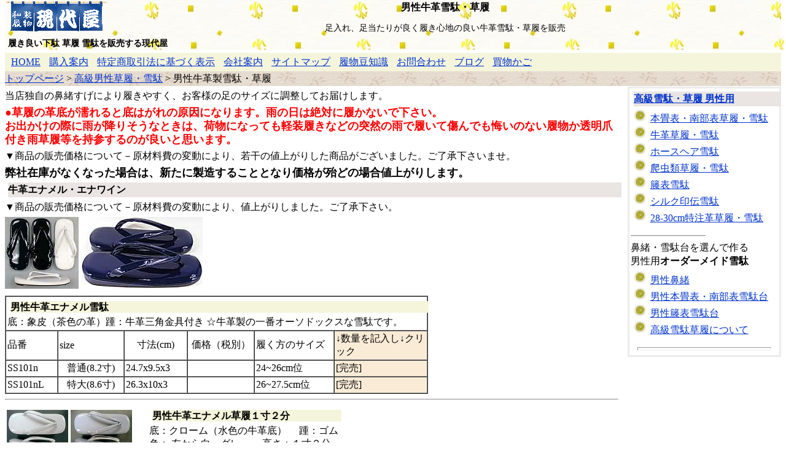

--- FILE ---
content_type: text/html
request_url: http://gendaiya.co.jp/s_szgyukawa.htm
body_size: 9869
content:
<!DOCTYPE HTML PUBLIC "-//W3C//DTD HTML 4.01 Transitional//EN">
<HTML lang="ja">
<HEAD>
<META http-equiv="Content-Type" content="text/html; charset=Shift_JIS">
<TITLE>男性牛革製雪駄・草履の通信販売 | 和装履物店 現代屋</TITLE>
<META name="description" content="職人の技による履き心地の良い男性牛革製雪駄・草履を通信販売。創業昭和八年、札幌の和装履物専門店">
<META name="keywords" content="雪駄,牛革,草履,型押,鼻緒,男性,げた,ぞうり,男,和装,茶道,華道,現代屋,geta,zouri,gendaiya,kimono">
<meta http-equiv="Content-Script-Type" content="text/javascript">
<meta http-equiv="Content-Style-Type" content="text/css">

<link rel="stylesheet" href="mainp.css" type="text/css">
<link rel="stylesheet" type="text/css" href="f-getap1.css">
</HEAD>
<BODY>
<div id="outline">
  <div class="header"><a href="http://www.gendaiya.co.jp/"><img src="gazo/ban14.gif" alt="下駄草履雪駄の通販 現代屋" height="52" width="167" border="0" align="left"></a> 
    <h1>男性牛革雪駄・草履</h1>
    <p align="center">足入れ、足当たりが良く履き心地の良い牛革雪駄・草履を販売</p>
    <h2 style="background-image: url(gazo/o-kabe7.jpg); "><a href="http://www.gendaiya.co.jp/" style="text-decoration:none;"><font color="#000000">履き良い下駄 
      草履 雪駄を販売する現代屋</font></a></h2>  </div>
<!-- end header -->  
<ul id="gNavi">
<li><a href="/">HOME</a></li>
    <li><a href="howto.htm">購入案内</A></li>
    <li><a href="homon.htm">特定商取引法に基づく表示</a></li>
    <li><a href="tenpo.htm">会社案内</a></li>
    <li><a href="sitemap.htm">サイトマップ</a></li>
    <li><a href="minitisiki.htm">履物豆知識</a></li>
    <li><A href="mail_t.htm" target="_blank">お問合わせ</a></li>
    <li><a href="http://www.gendaiya.co.jp/blog/" target="_blank">ブログ</a></li>
    <li><a href="cgi-bin/cargo/cargo.cgi">買物かご</a></li>
  </ul>

<div class="navi"> 
  <a href="index.html">トップページ</a> &gt; <a href="setta-zouri.htm">高級男性草履・雪駄</a> 
    &gt; 男性牛革製雪駄・草履 </div>
<div class="outline-marign">

    <div class="main"> 
      <p>当店独自の鼻緒すげにより履きやすく、お客様の足のサイズに調整してお届けします。</p>
<p><b><font size="4" color="#FF0000">●草履の革底が濡れると底はがれの原因になります。雨の日は絶対に履かないで下さい。<br>
  お出かけの際に雨が降りそうなときは、荷物になっても軽装履きなどの突然の雨で履いて傷んでも悔いのない履物か透明爪付き雨草履等を持参するのが良いと思います。</font></b></p>
      <p>▼商品の販売価格について－原材料費の変動により、若干の値上がりした商品がございました。ご了承下さいませ。 </p>
      <p><b><font size="+1">弊社在庫がなくなった場合は、新たに製造することとなり価格が殆どの場合値上がりします。</font></b></p>
<h2>牛革エナメル・エナワイン</h2>
      <p>▼商品の販売価格について－原材料費の変動により、値上がりしました。ご了承下さい。 </p>
      <p><a href="sseta/hst019.jpg"><img src="sseta/hst019-w120.jpg" height="117" width="120" border="0" alt="牛革雪駄"></a> 
        <a href="sseta/setta-kon-v500.jpg"><img src="sseta/setta-kon-v117.jpg" width="198" height="117" border="0" alt="紺牛革雪駄"></a> 
      </p>
      <table border="1" cellspacing="0" cellpadding="2">
        <tr> 
          <td colspan="6"> 
            <h3>男性牛革エナメル雪駄</h3>
            底：象皮（茶色の革）踵：牛革三角金具付き ☆牛革製の一番オーソドックスな雪駄です。 </td>
        </tr>
        <tr> 
          <td width="79">品番</td>
          <td width="102">size</td>
          <td width="97" align="center">寸法(cm)</td>
          <td width="103" align="center">価格（税別）</td>
          <td width="124">履く方のサイズ</td>
          <td width="146" bgcolor="#faebd7">↓数量を記入し↓クリック</td>
        </tr>
        <tr> 
          <td>SS101n</td>
          <td> 
            <div align="center">普通(8.2寸)</div>          </td>
          <td>24.7x9.5x3</td>
          <td>&nbsp;</td>
          <td>24~26cm位</td>
          <td bgcolor="#faebd7">
            <form action="cgi-bin/cargo/cargo.cgi" method=POST style="margin:0">
              <input type=HIDDEN name="CARGO" value="">
              <input type=HIDDEN name="GNAME" value="男性牛革エナメル雪駄">
              <input type=HIDDEN name="CODE" value="SS101">
              <input type=HIDDEN name="TANKA" value="30875">
              <input type=HIDDEN name="REM1" value="普通(8.2寸)">
              [完売]
            </form>          </td>
        </tr>
        <tr> 
          <td>SS101nL</td>
          <td> 
            <div align="center">特大(8.6寸)</div>          </td>
          <td>26.3x10x3</td>
          <td>&nbsp;</td>
          <td>26~27.5cm位</td>
          <td bgcolor="#faebd7">
            <form action="cgi-bin/cargo/cargo.cgi" method=POST style="margin:0">
              <input type=HIDDEN name="CARGO" value="">
              <input type=HIDDEN name="GNAME" value="男性牛革エナメル雪駄">
              <input type=HIDDEN name="CODE" value="SS101L">
              <input type=HIDDEN name="TANKA" value="33250">
              <input type=HIDDEN name="REM1" value="特大(8.6寸)">
              [完売]
          </form>          </td>
        </tr>
      </table>

      <HR>
<table>
  <tr> 
    <td><a href="sseta/hst013.jpg"><img src="sseta/hst013-w100.jpg" height="75" width="100" border="0" alt="牛革草履"></a></td>
    <td><a href="sseta/hst003.jpg"><img src="sseta/hst003-w100.jpg" height="75" width="100" border="0" alt="牛革草履"></a></td>
    <td rowspan="2"> 
      <h3>男性牛革エナメル草履１寸２分</h3>
      底：クローム（水色の牛革底）　 踵：ゴム<br>
      色： 左から白、グレー　 高さ：１寸２分<br>
      素材：牛革エナメル <br>
      ☆<b>舞台履き</b>などにも使われます。 </td>
  </tr>
  <tr> 
    <td>1.白エナメル</td>
    <td>2.グレーエナメル</td>
  </tr>
</table>
      ▼商品の販売価格について－原材料費の変動により、値上がりしました。ご了承下さい。
      <table border="1" cellspacing="0" cellpadding="2">
        <tr> 
          <td>品番</td>
          <td>size</td>
          <td align="center">寸法(cm)</td>
          <td align="center">価格（税別）</td>
          <td>履く方のサイズ</td>
          <td bgcolor="#faebd7">↓数量を記入し↓クリック</td>
        </tr>
        <tr> 
          <td>SS102</td>
          <td> 
            <div align="center">普通(8.2寸)</div>
          </td>
          <td>24.7x9x5.4</td>
          <td> 
            <div align="right"> 
              <p>お見積もりします</p>
            </div>
          </td>
          <td>24~26cm位</td>
          <td bgcolor="#faebd7">
            <form action="cgi-bin/cargo/cargo.cgi" method=POST style="margin:0">
              <input type=HIDDEN name="CARGO" value="">
              <input type=HIDDEN name="GNAME" value="男性牛革エナメル草履１寸２分">
              <input type=HIDDEN name="CODE" value="SS102">
              <input type=HIDDEN name="TANKA" value="お見積します">
              <input type=HIDDEN name="REM1" value="普通(8.2寸)">
              [完売]
            </form>
          </td>
        </tr>
      </table>      
      
      値上がり前の製品です
<table border="1" cellspacing="0" cellpadding="2">
        <tr> 
          <td>品番</td>
          <td>size</td>
          <td align="center">寸法(cm)</td>
          <td align="center">価格（税別）</td>
          <td>履く方のサイズ</td>
          <td bgcolor="#faebd7">↓数量を記入し↓クリック</td>
        </tr>
        <tr> 
          <td>SS102L</td>
          <td>特大(8.6寸)</td>
          <td>26.5x10x5.4</td>
          <td>\30,500→<font color="#ff0000">\28,975</font></td>
          <td>26~27.5cm位</td>
          <td bgcolor="#faebd7">
            <form action="cgi-bin/cargo/cargo.cgi" method=POST style="margin:0">
              <input type=HIDDEN name="CARGO" value="">
              <input type=HIDDEN name="GNAME" value="男性牛革エナメル草履１寸２分">
              <input type=HIDDEN name="CODE" value="SS102L">
              <input type=HIDDEN name="TANKA" value="28975">
              <input type=HIDDEN name="REM1" value="特大(8.6寸)">
              <select name="REM2">
                <option selected>白エナメル</option>
                <option>グレーエナメル</option>
              </select>
              <input type=TEXT name="KAZU" style="ime-mode: disabled" size=3>
              足 
              <input type=SUBMIT name="SUBMIT" value="かごに入れる">
            </form>
          </td>
        </tr>
      </table>


<HR>
<table>
  <tr> 
    <td><a href="sseta/hst012.jpg"><img src="sseta/hst012-w100.jpg" height="75" width="100" border="0" alt="牛革草履"></a></td>
    <td><a href="sseta/hst014.jpg"><img src="sseta/hst014-w100.jpg" height="75" width="100" border="0" alt="牛革草履"></a></td>
    <td rowspan="2"> 
      <h3><b>男性牛革エナワイン草履１寸２分</b></h3>
      底：クローム（水色の牛革底） 　踵：ゴム<br>
      色： 左から白、銀　 高さ：１寸２分<br>
      素材：牛革エナワイン <br>
      ☆<b>舞台履き</b>などにも使われます。 </td>
  </tr>
  <tr> 
    <td>1.白ワイン加工</td>
    <td>2.銀ワイン加工</td>
  </tr>
</table>
      <table border="1" cellspacing="0" cellpadding="2">
        <tr> 
          <td>品番</td>
          <td>size</td>
          <td align="center">寸法(cm)</td>
          <td align="center">価格（税別）</td>
          <td>履く方のサイズ</td>
          <td bgcolor="#faebd7">↓数量を記入し↓クリック</td>
        </tr>
        <tr> 
          <td>SS103</td>
          <td> 
            <div align="center">普通(8.2寸)</div>
          </td>
          <td>24.7x9x5.4</td>
          <td>お見積りします</td>
          <td>24~26cm位</td>
          <td bgcolor="#faebd7">
            <form action="cgi-bin/cargo/cargo.cgi" method=POST style="margin:0">
              <input type=HIDDEN name="CARGO" value="">
              <input type=HIDDEN name="GNAME" value="男性牛革エナワイン草履１寸２分">
              <input type=HIDDEN name="CODE" value="SS103">
              <input type=HIDDEN name="TANKA" value="お見積もりします">
              <input type=HIDDEN name="REM1" value="普通(8.2寸)">
            [完売]
            </form>
          </td>
        </tr>
        <tr> 
          <td>SS103L</td>
          <td>特大(8.6寸)</td>
          <td>26.5x10x5.4</td>
          <td> 
            <div align="right">お見積りします</div>
          </td>
          <td>26~27.5cm位</td>
          <td bgcolor="#faebd7">
            <form action="cgi-bin/cargo/cargo.cgi" method=POST style="margin:0">
              <input type=HIDDEN name="CARGO" value="">
              <input type=HIDDEN name="GNAME" value="男性牛革エナワイン草履１寸２分">
              <input type=HIDDEN name="CODE" value="SS103L">
              <input type=HIDDEN name="TANKA" value="お見積します">
              <input type=HIDDEN name="REM1" value="特大(8.6寸)">
              [完売]
            </form>
          </td>
        </tr>
      </table>

 値上がり前の製品です。<br>
      <table border="1" cellspacing="0" cellpadding="2">
  <tr>
    <td>品番</td>
    <td>size</td>
    <td align="center">寸法(cm)</td>
    <td align="center">価格（税別）</td>
    <td>履く方のサイズ</td>
    <td bgcolor="#faebd7">↓数量を記入し↓クリック</td>
  </tr>
  <tr>
    <td>SS103L</td>
    <td>特大(8.6寸)</td>
    <td>26.5x10x5.4</td>
    <td>
            <div align="right">\32,000→<font color="#FF0000">\30,400</font></div>    </td>
          <td>26~27.5cm位</td>
          <td bgcolor="#faebd7"><form action="cgi-bin/cargo/cargo.cgi" method=POST style="margin:0">
        <input type=HIDDEN name="CARGO" value="">
        <input type=HIDDEN name="GNAME" value="男性牛革エナワイン草履１寸２分">
        <input type=HIDDEN name="CODE" value="SS103L">
              <input type=HIDDEN name="TANKA" value="30400">
        <input type=HIDDEN name="REM1" value="特大(8.6寸)">
        <select name="REM2">

          <option value="銀ワイン">銀ワイン</option>
        </select>
        <input type=TEXT name="KAZU" style="ime-mode: disabled" size=3>足
        <input type=SUBMIT name="SUBMIT" value="かごに入れる">
      </form></td>
  </tr>
</table>

<hr>
<TABLE width="580">
  <TR>
    <TD><A href="sseta/kwkrm.jpg"><IMG src="sseta/kwkrms.jpg" height="39" width="90" border="0" hspace="1" vspace="1" alt="クローム底"></A><BR>
（クローム底）</TD>
    <TD>☆舞台履きは特注でかかとの高さも１寸、１寸５分などにすることもできます。色も白、紺、黒、グレーの牛皮エナメル、白、シルバーの牛皮エナワインなどございます。価格は革の素材によって変わります。底はクローム底、かかとゴム付きで雪駄よりも滑りづらくできております。</TD></TR>
</TABLE>

<HR>
<table>
  <tr> 
    <td><a href="sseta/hst001.jpg"><img src="sseta/hst001-w100.jpg" height="75" width="100" border="0" alt="牛革草履"></a></td>
    <td><a href="sseta/hst002.jpg"><img src="sseta/hst002-w100.jpg" height="75" width="100" border="0" alt="牛革草履"></a></td>
    <td rowspan="2"> 
      <h3><b>男性牛革エナワイン草履８分</b></h3>
      底：クローム（水色の牛革底）　 踵：ゴム<br>
      色： 左から白、銀　 高さ：８分<br>
      素材：牛革エナワイン<br>
      ☆<b>お寺さん用、舞台履き</b>など<br>
      踵の高さが低からず高からずと言う高さから一般の方も履きます。 </td>
  </tr>
  <tr> 
    <td>1.白ワイン加工</td>
    <td>2.銀ワイン加工</td>
  </tr>
</table>
      <br>
      ▼商品の販売価格について－原材料費の変動により、値上がりした商品がございました。ご了承下さい。 
      <table border="1" cellspacing="0" cellpadding="2">
  <tr>
    <td>品番</td>
    <td>size</td>
    <td align="center">寸法(cm)</td>
    <td align="center">価格（税別）</td>
    <td>履く方のサイズ</td>
    <td bgcolor="#faebd7">↓数量を記入し↓クリック</td>
  </tr>
  <tr>
    <td>SS104</td>
    <td>
      <div align="center">普通(8.2寸)</div>
    </td>
    <td>24.7x9x3.6</td>
    <td>
            <div align="right">\35,000→<font color="#ff0000">\33,250</font></div>
    </td>
          <td>24~26cm位</td>
    <td bgcolor="#faebd7"><form action="cgi-bin/cargo/cargo.cgi" method=POST style="margin:0">
        <input type=HIDDEN name="CARGO" value="">
        <input type=HIDDEN name="GNAME" value="男性牛革エナワイン草履８分">
        <input type=HIDDEN name="CODE" value="SS104">
              <input type=HIDDEN name="TANKA" value="33250">
        <input type=HIDDEN name="REM1" value="普通(8.2寸)">
        <select name="REM2">
          <option value="白ワイン" selected>白ワイン</option>
          <option value="銀ワイン">銀ワイン</option>
        </select>
        <input type=TEXT name="KAZU" style="ime-mode: disabled" size=3>足
        <input type=SUBMIT name="SUBMIT" value="かごに入れる">
        　</form></td>
  </tr>
  <tr>
          <td>SS104nL</td>
    <td>特大(8.6寸)</td>
    <td>26.5x10x3.6</td>
          <td>お見積もりします</td>
          <td>26~27.5cm位</td>
          <td bgcolor="#faebd7"><form action="cgi-bin/cargo/cargo.cgi" method=POST style="margin:0">
        <input type=HIDDEN name="CARGO" value="">
        <input type=HIDDEN name="GNAME" value="男性牛革エナワイン草履８分">
        <input type=HIDDEN name="CODE" value="SS104L">
              <input type=HIDDEN name="TANKA" value="">
        <input type=HIDDEN name="REM1" value="特大(8.6寸)">
        [完売]
          </form></td>
    </tr>
</table>

      <HR>
<table>
  <tr> 
    <td><a href="sseta/1707-v500.jpg"><img src="sseta/1707-v200.jpg" width="200" height="146" border="0" alt="男性草履"></a></td>
    <td><a href="sseta/1708-v500.jpg"><img src="sseta/1708-v200.jpg" width="200" height="150" border="0" alt="男性草履"></a></td>
    <td rowspan="2" valign="top"> 
      <h3><b>男性牛革エナメル草履８分</b></h3>
      底：クローム（水色の牛革底）　 <br>
            踵：ゴム<br>
      色： 左から白、銀　 高さ：８分<br>
      素材：牛革エナメル<br>
      ☆<b>お寺さん用、舞台履き</b>など<br>
      踵の高さが低からず高からずと言う高さから一般の方も履きます</td>
  </tr>
  <tr> 
    <td>1.白エナメル</td>
    <td>2.グレーエナメル</td>
  </tr>
</table>
      <br>
      ▼商品の販売価格について－原材料費の変動により、値上がりしました。ご了承下さい。 
      <table border="1" cellspacing="0" cellpadding="2">
        <tr> 
          <td>品番</td>
          <td>size</td>
          <td align="center">寸法(cm)</td>
          <td align="center">価格（税別）</td>
          <td>履く方のサイズ</td>
          <td bgcolor="#faebd7">↓数量を記入し↓クリック</td>
        </tr>
        <tr> 
          <td>SS105</td>
          <td> 
            <div align="center">普通(8.2寸)</div>
          </td>
          <td>24.7x9x3.6</td>
          <td> 
            <div align="right">\34,000→<font color="#ff0000">\32,300</font></div>
          </td>
          <td>24~26cm位</td>
          <td bgcolor="#faebd7"> 
            <form action="cgi-bin/cargo/cargo.cgi" method=POST style="margin:0">
              <input type=HIDDEN name="CARGO" value="">
              <input type=HIDDEN name="GNAME" value="男性牛革エナメル草履８分">
              <input type=HIDDEN name="CODE" value="SS105">
              <input type=HIDDEN name="TANKA" value="32300">
              <input type=HIDDEN name="REM1" value="普通(8.2寸)">
              [完売]
            </form>
          </td>
        </tr>
        <tr>
          <td>SS105L</td>
    <td>特大(8.6寸)</td>
    <td>26.5x10x3.6</td>
          <td>\38,000→<font color="#ff0000">\36,100</font> </td>
          <td>26~27.5cm位</td>
          <td bgcolor="#faebd7"><form action="cgi-bin/cargo/cargo.cgi" method=POST style="margin:0">
        <input type=HIDDEN name="CARGO" value="">
        <input type=HIDDEN name="GNAME" value="男性牛革エナメル草履８分">
        <input type=HIDDEN name="CODE" value="SS105L">
              <input name="TANKA" type=HIDDEN value="36100">
        <input type=HIDDEN name="REM1" value="特大(8.6寸)">
        <select name="REM2">
                <option>グレーエナメル</option>
              </select>
        <input type=TEXT name="KAZU" style="ime-mode: disabled" size=3>足
        <input type=SUBMIT name="SUBMIT" value="かごに入れる">
      </form></td>
    </tr>
      </table>
      <br>
      値上がり前の製品です
      <h2>革・爬虫類型押</h2>
<table>
  <tbody> 
  <tr>
    <td><a href="sseta/hst018.jpg"><img src="sseta/hst018-w120.jpg" height="117" width="120" border="0" alt="男性牛革型押穿山甲（せんざんこう）雪駄"></a></td>
    <td valign="top">
      <h3>男性牛革型押穿山甲（せんざんこう）雪駄</h3>
      底：象皮（茶色の牛革底）<br>
      踵：革に三角の金具付き<br>
      素材 牛革製型押し　 <br>
      色：左から紺、黒、茶 </td>
  </tr>
  </tbody>
</table>
<table border="1" cellspacing="0" cellpadding="2">
  <tr>
    <td>品番</td>
    <td>size</td>
    <td align="center">寸法(cm)</td>
    <td align="center">価格（税別）</td>
    <td>履く方のサイズ</td>
    <td bgcolor="#faebd7">↓数量を記入し↓クリック</td>
  </tr>
  <tr>
    <td>SS203</td>
    <td>
      <div align="center">普通(8.2寸)</div>    </td>
    <td>24.8x9.5x3</td>
    <td>&nbsp;</td>
          <td>24~26cm位</td>
    <td bgcolor="#faebd7"><form action="cgi-bin/cargo/cargo.cgi" method=POST style="margin:0">
        <input type=HIDDEN name="CARGO" value="">
        <input type=HIDDEN name="GNAME" value="男性牛革型押仙山甲雪駄">
        <input type=HIDDEN name="CODE" value="SS203">
              <input type=HIDDEN name="TANKA" value="17000">
        <input type=HIDDEN name="REM1" value="普通(8.2寸)">
        [完売]
        　</form></td>
  </tr>
  <tr>
    <td>SS203L</td>
    <td>
      <div align="center">特大(8.6寸)</div>    </td>
    <td>26.3x10x3</td>
    <td>&nbsp;</td>
          <td>26~27.5cm位</td>
    <td bgcolor="#faebd7"><form action="cgi-bin/cargo/cargo.cgi" method=POST style="margin:0">
        <input type=HIDDEN name="CARGO" value="">
        <input type=HIDDEN name="GNAME" value="男性牛革型押仙山甲雪駄">
        <input type=HIDDEN name="CODE" value="SS203L">
              <input type=HIDDEN name="TANKA" value="19500">
        <input type=HIDDEN name="REM1" value="特大(8.6寸)">
        [完売]　
        </form></td>
  </tr>
</table>

<hr>
<table>
  <tbody> 
  <tr> 
    <td><a href="sseta/3184-w500.jpg"><img src="sseta/3184-w120.jpg" width="120" height="89" border="0" alt="男性牛革型押とかげ雪駄"></a></td>
    <td><a href="sseta/3185-w500.jpg"><img src="sseta/3185-w120.jpg" width="120" height="86" border="0" alt="男性牛革型押とかげ雪駄"></a></td>
    <td><a href="sseta/3187-w500.jpg"><img src="sseta/3187-w120.jpg" width="120" height="86" border="0"></a></td>
    <td valign="top"> 
      <h3>男性牛革型押とかげ雪駄</h3>
      底：象皮（茶色の牛革底） 　<br>
      踵：革に三角の金具付き<br>
      素材 牛革製型押し　 <br>
      色：左から黒、茶、緑鼠</td>
  </tr>
  </tbody> 
</table>
<table border="1" cellspacing="0" cellpadding="2">
  <tr>
    <td>品番</td>
    <td>size</td>
    <td align="center">寸法(cm)</td>
    <td align="center">価格（税別）</td>
    <td>履く方のサイズ</td>
    <td bgcolor="#faebd7">↓数量を記入し↓クリック</td>
  </tr>
  <tr>
    <td>SS210</td>
    <td>
      <div align="center">普通(8.2寸)</div>    </td>
    <td>24.8x9.5x3</td>
    <td>
            <div align="right">\17,000</div>    </td>
          <td>24~26cm位</td>
    <td bgcolor="#faebd7"><form action="cgi-bin/cargo/cargo.cgi" method=POST style="margin:0">
        <input type=HIDDEN name="CARGO" value="">
        <input type=HIDDEN name="GNAME" value="男性牛革型押とかげ雪駄">
        <input type=HIDDEN name="CODE" value="SS210">
              <input type=HIDDEN name="TANKA" value="17000">
        <input type=HIDDEN name="REM1" value="普通(8.2寸)">
    [完売]
    </form></td>
  </tr>
  <tr>
    <td>SS210L</td>
    <td>
      <div align="center">特大(8.6寸)</div>    </td>
    <td>26.3x10x3</td>
    <td>
            <div align="right">\19,500</div>    </td>
          <td>26~27.5cm位</td>
    <td bgcolor="#faebd7"><form action="cgi-bin/cargo/cargo.cgi" method=POST style="margin:0">
        <input type=HIDDEN name="CARGO" value="">
        <input type=HIDDEN name="GNAME" value="男性牛革型押とかげ雪駄">
        <input type=HIDDEN name="CODE" value="SS210L">
              <input type=HIDDEN name="TANKA" value="19500">
        <input type=HIDDEN name="REM1" value="特大(8.6寸)">
    [完売]
    </form></td>
  </tr>
</table>

      <hr>
      <table>
  <tbody> 
  <tr> 
    <td><a href="sseta/3188-w500.jpg"><img src="sseta/3188-w120.jpg" width="120" height="87" border="0" alt="男性牛革型押オーストリッチ雪駄"></a></td>
    <td><a href="sseta/3190-w500.jpg"><img src="sseta/3190-w120.jpg" width="120" height="85" border="0" alt="男性牛革型押オーストリッチ雪駄"></a></td>
    <td valign="top"> 
      <h3>男性牛革型押オーストリッチ雪駄</h3>
      底：象皮（茶色の牛革底） 　<br>
      踵：革に三角の金具付き<br>
      素材 牛革製型押し　 <br>
      色：左から黒、茶 </td>
  </tr>
  </tbody> 
</table>
<table border="1" cellspacing="0" cellpadding="2">
  <tr>
    <td>品番</td>
    <td>size</td>
    <td align="center">寸法(cm)</td>
    <td align="center">価格（税別）</td>
    <td>履く方のサイズ</td>
    <td bgcolor="#faebd7">↓数量を記入し↓クリック</td>
  </tr>
  <tr>
    <td>SS211</td>
    <td>
      <div align="center">普通(8.2寸)</div>    </td>
    <td>24.8x9.5x3</td>
    <td>&nbsp;</td>
          <td>24~26cm位</td>
    <td bgcolor="#faebd7"><form action="cgi-bin/cargo/cargo.cgi" method=POST style="margin:0">
        <input type=HIDDEN name="CARGO" value="">
        <input type=HIDDEN name="GNAME" value="男性牛革型押オーストリッチ雪駄">
        <input type=HIDDEN name="CODE" value="SS211">
              <input type=HIDDEN name="TANKA" value="18000">
        <input type=HIDDEN name="REM1" value="普通(8.2寸)">
        [完売]　
        </form></td>
  </tr>
  <tr>
    <td>SS211L</td>
    <td>
      <div align="center">特大(8.6寸)</div>    </td>
    <td>26.3x10x3</td>
    <td>
            <div align="right">\25000</div>    </td>
          <td>26~27.5cm位</td>
    <td bgcolor="#faebd7"><form action="cgi-bin/cargo/cargo.cgi" method=POST style="margin:0">
        <input type=HIDDEN name="CARGO" value="">
        <input type=HIDDEN name="GNAME" value="男性牛革型押オーストリッチ雪駄">
        <input type=HIDDEN name="CODE" value="SS211L">
              <input type=HIDDEN name="TANKA" value="25000">
        <input type=HIDDEN name="REM1" value="特大(8.6寸)">
        <select name="REM2">
          <option selected>黒</option>
          <option>茶[完売]</option>
        </select>
        <input type=TEXT name="KAZU" style="ime-mode: disabled" size=3>足
        <input type=SUBMIT name="SUBMIT" value="かごに入れる">
        　</form></td>
  </tr>
</table>

<hr><table>
  <tbody> 
  <tr> 
    <td><a href="sseta/3191-w500.jpg"><img src="sseta/3191-w120.jpg" width="120" height="86" border="0" alt="男性牛革型押象雪駄"></a></td>
    <td><a href="sseta/3194-w500.jpg"><img src="sseta/3194-w120.jpg" width="120" height="84" border="0" alt="男性牛革型押象雪駄"></a></td>
    <td>
      <h3>男性牛革型押象雪駄</h3>
      <p> 底：象皮（茶色の牛革底） 　踵：革に三角の金具付き<br>
        素材 牛革製型押し　 色：左から黒、紺</p>
    </td>
  </tr>
  </tbody> 
</table>
<table border="1" cellspacing="0" cellpadding="2">
  <tr>
    <td>品番</td>
    <td>size</td>
    <td align="center">寸法(cm)</td>
    <td align="center">価格（税別）</td>
    <td>履く方のサイズ</td>
    <td bgcolor="#faebd7">↓数量を記入し↓クリック</td>
  </tr>
  <tr>
    <td>SS212</td>
    <td>
      <div align="center">普通(8.2寸)</div>    </td>
    <td>24.8x9.5x3</td>
    <td>
            <div align="right"></div>    </td>
          <td>24~26cm位</td>
    <td bgcolor="#faebd7"><form action="cgi-bin/cargo/cargo.cgi" method=POST style="margin:0">
        <input type=HIDDEN name="CARGO" value="">
        <input type=HIDDEN name="GNAME" value="男性牛革型押象雪駄">
        <input type=HIDDEN name="CODE" value="SS212">
              <input type=HIDDEN name="TANKA" value="17000">
        <input type=HIDDEN name="REM1" value="普通(8.2寸)">
        [完売]　
        </form></td>
  </tr>
  <tr>
    <td>SS212L</td>
    <td>
      <div align="center">特大(8.6寸)</div>    </td>
    <td>26.3x10x3</td>
    <td>
            <div align="right"></div>    </td>
          <td>26~27.5cm位</td>
    <td bgcolor="#faebd7"><form action="cgi-bin/cargo/cargo.cgi" method=POST style="margin:0">
        <input type=HIDDEN name="CARGO" value="">
        <input type=HIDDEN name="GNAME" value="男性牛革型押シャーク甲雪駄">
        <input type=HIDDEN name="CODE" value="SS212L">
              <input type=HIDDEN name="TANKA" value="19500">
        <input type=HIDDEN name="REM1" value="特大(8.6寸)">
        [完売]
    </form></td>
  </tr>
</table>

<hr>
      <TABLE>
  <TBODY> 
  <TR> 
          <TD><a href="sseta/sssewani-v500.jpg"><img src="sseta/sssewani-v180.jpg" width="180" height="109" alt="男性牛革型押背ワニ（カイマン）雪駄" border="0"></a></TD>
          <TD>　</TD>
          <TD valign="top"> 
            <h3>男性牛革型押背ワニ（カイマン）雪駄</h3>
      芯：地下付き<br>
      底：象皮（茶色の牛革底） <br>
            踵：革に馬蹄形の金具付き<br>
      色： 茶　素材：牛革エナワイン</TD>
  </TR>
  </TBODY> 
</TABLE>
      <table border="1" cellspacing="0" cellpadding="2">
        <tr> 
          <td colspan="5">品名 男性牛革型押背ワニ（カイマン）雪駄（直付） </td>
          <td rowspan="2" bgcolor="#faebd7">お買い物かご<br>
            ↓数量を記入し↓クリック</td>
        </tr>
        <tr> 
          <td>品番</td>
          <td>size</td>
          <td align="center">寸法(cm)</td>
          <td align="center">価格（税別）</td>
          <td>履く方のサイズ</td>
        </tr>
        <tr> 
          <td>SS201b</td>
          <td> 
            <div align="center">普通(8寸)</div>
          </td>
          <td>24.3x9.4x2.6</td>
          <td>&nbsp;</td>
          <td>24~26cm位</td>
          <td bgcolor="#faebd7">
            <form action="cgi-bin/cargo/cargo.cgi" method=POST style="margin:0">
              <input type=HIDDEN name="CARGO" value="">
              <input type=HIDDEN name="GNAME" value="男性牛革型押背ワニ（カイマン）雪駄（直付）">
              <input type=HIDDEN name="CODE" value="SS201b">
              <input type=HIDDEN name="TANKA" value="14850">
              <input type=HIDDEN name="REM1" value="普通(8寸)">
              [完売]
</form>
          </td>
        </tr>
      </table>


      <hr width="50%">
      <TABLE>
  <TBODY> 
  <TR> 
    <TD><a href="sseta/8654-v500.jpg"><img src="sseta/8654-v150.jpg" width="150" height="87" border="0" alt="男性牛革型押背ワニ（カイマン）雪駄"></a></TD>
    <TD><a href="sseta/9053-v400.jpg"><img src="sseta/9053-v150.jpg" width="150" height="98" border="0" alt="男性牛革型押背ワニ（カイマン）雪駄"></a></TD>
    <TD>
      <h3>男性牛革型押背ワニ（カイマン）雪駄</h3>
      芯：地下付き<br>
      底：象皮（茶色の牛革底） <br>
            踵：革に馬蹄形の金具付き<br>
      色： 茶　素材：牛革エナワイン</TD>
  </TR>
  </TBODY> 
</TABLE>
      <table border="1" cellspacing="0" cellpadding="2">
        <tr> 
          <td colspan="5">品名 男性牛革型押背ワニ（カイマン）雪駄（直付） </td>
          <td rowspan="2" bgcolor="#faebd7">お買い物かご<br>
            ↓数量を記入し↓クリック</td>
        </tr>
        <tr> 
          <td>品番</td>
          <td>size</td>
          <td align="center">寸法(cm)</td>
          <td align="center">価格（税別）</td>
          <td>履く方のサイズ</td>
        </tr>
        <tr> 
          <td>SS201L</td>
          <td> 
            <div align="center">特大(8.5寸)</div>          </td>
          <td>25.7x9.6.2.7</td>
          <td> 
            <div align="right"></div>          </td>
          <td>26~27.5cm位</td>
          <td bgcolor="#faebd7">
            <form action="cgi-bin/cargo/cargo.cgi" method=POST style="margin:0">
              <input type=HIDDEN name="CARGO" value="">
              <input type=HIDDEN name="GNAME" value="男性牛革型押背ワニ（カイマン）雪駄（直付）">
              <input type=HIDDEN name="CODE" value="SS201L">
              <input type=HIDDEN name="TANKA" value="17100">
              <input type=HIDDEN name="REM1" value="特大(8.5寸)">
              
              [完売]
            </form>          </td>
        </tr>
      </table>
<HR>
型押しですが本物みたいです。良くできております。
<table>
  <tbody>
  <tr>
    <td><a href="sseta/hst016.jpg"><img src="sseta/hst016-w100.jpg" height="86" width="100" border="0" alt="男性牛革型押黒クロコダイル雪駄"></a></td>
    <td><a href="sseta/hst017.jpg"><img src="sseta/hst017-w100.jpg" height="73" width="100" border="0" alt="男性牛革型押黒クロコダイル雪駄"></a></td>
    <td>
      <h3>男性牛革型押黒クロコダイル雪駄</h3>
      底：象皮（茶色の牛革底） <br>
      踵：革に三角の金具付き<br>
      素材 牛革製型押し<br>
      色：左から黒</td>
  </tr>
  </tbody>
</table>
<table border="1" cellspacing="0" cellpadding="2">
  <tr> 
    <td>品番</td>
    <td>size</td>
    <td align="center">寸法(cm)</td>
    <td align="center">価格（税別）</td>
    <td>履く方のサイズ</td>
    <td bgcolor="#faebd7">↓数量を記入し↓クリック</td>
  </tr>
  <tr>
    <td nowrap>SS204</td>
    <td nowrap>普通(8.2寸)</td>
          <td>24.8x9.5x3</td>
    <td>&nbsp;</td>
          <td>24.0~26cm位</td>
    <td bgcolor="#faebd7"><form action="cgi-bin/cargo/cargo.cgi" method=POST style="margin:0"> 
        <input type=HIDDEN name="CARGO" value="">
        <input type=HIDDEN name="GNAME" value="男性牛革型押クロコダイル（黒）雪駄">
        <input type=HIDDEN name="CODE" value="SS204">
              <input type=HIDDEN name="TANKA" value="18000">
        <input type=HIDDEN name="REM1" value="普通 (8.2寸)">
              [完売]
</form></td>
  </tr>
  <tr> 
    <td>SS204L</td>
    <td> 
      <div align="center">特大(8.6寸)</div>    </td>
    <td>26.3x10x3</td>
    <td>&nbsp;</td>
          <td>26~27.5cm位</td>
    <td bgcolor="#faebd7"><form action="cgi-bin/cargo/cargo.cgi" method=POST style="margin:0"> 
        <input type=HIDDEN name="CARGO" value="">
        <input type=HIDDEN name="GNAME" value="男性牛革型押クロコダイル（黒）雪駄">
        <input type=HIDDEN name="CODE" value="SS204L">
              <input type=HIDDEN name="TANKA" value="23000">
        <input type=HIDDEN name="REM1" value="特大(8.6寸)">
        [完売]
    </form></td>
  </tr>
</table>

<br>
<br>
      <table>
  <tbody> 
  <tr> 
          <td><a href="sseta/4785-v500.jpg"><img src="sseta/4785-v200.jpg" width="200" height="138" border="0" alt="男性牛革製型押クロコダイル雪駄"></a></td>      
          <td><a href="sseta/4784-v500.jpg"><img src="sseta/4784-v200.jpg" width="200" height="130" alt="男性牛革製型押クロコダイル雪駄" border="0"></a></td>
          <td>　</td>
    <td>
      <h3>男性牛革型押クロコダイル雪駄（直付）</h3>
        芯：直付半月<br>
      底：象皮（茶色の牛革底） <br>
      踵：革に馬蹄形の金具付き<br>
            色： ほぼ黒に近い焦げ茶です。<br>
            素材：牛革</td>
  </tr>
  </tbody> 
</table>
      <table border="1" cellspacing="0" cellpadding="2">
        <tr> 
          <td>品番</td>
          <td>size</td>
          <td align="center">寸法(cm)</td>
          <td align="center">価格（税別）</td>
          <td>履く方のサイズ</td>
          <td bgcolor="#faebd7">↓数量を記入し↓クリック</td>
        </tr>
        <tr> 
          <td height="31">SS207e</td>
          <td height="31"> 
          <div align="center">普通(8寸)</div>          </td>
          <td height="31">24.3x9.4x2.6</td>
          <td height="31">&nbsp;</td>
          <td height="31">24.0~26cm位</td>
          <td bgcolor="#faebd7">
            <form action="cgi-bin/cargo/cargo.cgi" method=POST style="margin:0">
              <input type=HIDDEN name="CARGO" value="">
              <input type=HIDDEN name="GNAME" value="男性牛革型押クロコダイル雪駄（直付）">
              <input type=HIDDEN name="CODE" value="SS207e">
              <input type=HIDDEN name="TANKA" value="16000">
              <input type=HIDDEN name="REM1" value="普通(8寸)">
              [完売]
            </form>          </td>
        </tr>
      </table>      
      <p>　</p>
      <table>
  <tbody> 
  <tr> 
          <td><a href="sseta/1829-v500.jpg"><img src="sseta/1829-v200.jpg" width="200" height="118" border="0" alt="男性牛革型押クロコダイル雪駄（直付）"></a></td>
    <td></td>
    <td><a href="sseta/8652-v500.jpg"><img src="sseta/8652-v150.jpg" width="150" height="98" border="0" alt="男性牛革型押クロコダイル雪駄"></a></td>
    <td>
      <h3>男性牛革型押クロコダイル雪駄（直付）</h3>
        芯：直付半月<br>
      底：象皮（茶色の牛革底） <br>
      踵：革に馬蹄形の金具付き<br>
      色： 黒・茶　素材：牛革</td>
  </tr>
  </tbody> 
</table>
<table border="1" cellspacing="0" cellpadding="2">
  <tr> 
    <td>品番</td>
    <td>size</td>
    <td align="center">寸法(cm)</td>
    <td align="center">価格（税別）</td>
    <td>履く方のサイズ</td>
    <td bgcolor="#faebd7">↓数量を記入し↓クリック</td>
  </tr>
  <tr> 
    <td height="27">SS207</td>
    <td height="27"> 
      <div align="center">普通(8寸)</div>    </td>
    <td height="27">24.3x9.4x2.6</td>
    <td height="27">&nbsp;</td>
          <td height="27">24.0~26cm位</td>
      <td bgcolor="#faebd7"><form action="cgi-bin/cargo/cargo.cgi" method=POST style="margin:0"> 
        <input type=HIDDEN name="CARGO" value="">
        <input type=HIDDEN name="GNAME" value="男性牛革型押クロコダイル雪駄（直付）">
        <input type=HIDDEN name="CODE" value="SS207">
        <input type=HIDDEN name="TANKA" value="15300">
        <input type=HIDDEN name="REM1" value="普通(8寸)">
        
              [完売]
      </form></td>
  </tr>
  <tr> 
    <td>SS207L</td>
    <td> 
      <div align="center">特大(8.5寸)</div>    </td>
    <td>25.7x9.6.2.7</td>
    <td>&nbsp;</td>
          <td>26~27.5cm位</td>
    <td bgcolor="#faebd7"><form action="cgi-bin/cargo/cargo.cgi" method=POST style="margin:0"> 
        <input type=HIDDEN name="CARGO" value="">
        <input type=HIDDEN name="GNAME" value="男性牛革型押クロコダイル雪駄（直付）">
        <input type=HIDDEN name="CODE" value="SS207L">
              <input type=HIDDEN name="TANKA" value="19000">
        <input type=HIDDEN name="REM1" value="特大(8.5寸)">
        [完売]
    </form></td>
  </tr>
</table>

<br>
<br>
<table>
  <tbody>
  <tr>
    <td><a href="sseta/6646-v400.jpg"><img src="sseta/6646-v150.jpg" width="150" height="92" border="0" alt="男性牛革型押ワニ雪駄"></a></td>
    <td></td>
    <td>
      <h3>男性牛革型押ワニ雪駄（直付）</h3>
      芯：直付半月<br>
      底：象皮（茶色の牛革底） <br>
      踵：革に馬蹄形の金具付き<br>
      色： こげ茶　素材：牛革 </td>
  </tr>
  </tbody>
</table>
<table border="1" cellspacing="0" cellpadding="2">
  <tr> 
    <td>品番</td>
    <td>size</td>
    <td align="center">寸法(cm)</td>
    <td align="center">価格（税別）</td>
    <td>履く方のサイズ</td>
    <td bgcolor="#faebd7">↓数量を記入し↓クリック</td>
  </tr>
  <tr> 
    <td height="27">SS213L</td>
    <td>
            <div align="center">特大(8.5寸)</div>
          </td>
          <td>25.7x9.6.2.7</td>
          <td>&nbsp;</td>
          <td>26~27.5cm位</td>
          
      <td bgcolor="#faebd7"><form action="cgi-bin/cargo/cargo.cgi" method=POST style="margin:0"> 
        <input type=HIDDEN name="CARGO" value="">
        <input type=HIDDEN name="GNAME" value="男性牛革型押ワニ茶雪駄[直付]">
        <input type=HIDDEN name="CODE" value="SS213L">
        <input type=HIDDEN name="TANKA" value="17000">
        <input type=HIDDEN name="REM1" value="特大(8.5寸)">
         
        (完売)
      </form></td>
  </tr>
</table>

<br><HR>
            <h3>男性牛革型押亀雪駄</h3>
            底：象皮（茶色の牛革底）　踵：革に三角の金具付き　　素材 牛革製型押し　 色：左から黒、こげ茶 
      <table>
        <tbody> 
        <tr> 
          <td><a href="sseta/4661-v500.jpg"><img src="sseta/4661-v200.jpg" width="200" height="106" alt="男性牛革型押亀雪駄" border="0"></a></td>
          <td><a href="sseta/4662-v500.jpg"><img src="sseta/4662-v200.jpg" width="200" height="160" alt="男性牛革型押亀雪駄" border="0"></a></td>
          <td><a href="sseta/4667-v500.jpg"><img src="sseta/4667-v200.jpg" width="200" height="121" alt="男性牛革型押亀雪駄" border="0"></a></td>
          <td><a href="sseta/4668-v500.jpg"><img src="sseta/4668-v200.jpg" width="200" height="163" alt="男性牛革型押亀雪駄" border="0"></a></td>
        </tr>
        </tbody> 
      </table>
      <table border="1" cellspacing="0" cellpadding="2">
        <tr> 
          <td>品番</td>
          <td>size</td>
          <td align="center">寸法(cm)</td>
          <td align="center">価格（税別）</td>
          <td>履く方のサイズ</td>
          <td bgcolor="#faebd7">↓数量を記入し↓クリック</td>
        </tr>
        <tr> 
          <td>SS205n</td>
          <td nowrap>普通(8.2寸)</td>
          <td>24.8x9.5x3</td>
    <td>&nbsp;</td>
          <td>24.0~26cm位</td>
    <td bgcolor="#faebd7">
            <form action="cgi-bin/cargo/cargo.cgi" method=POST style="margin:0">
              <input type=HIDDEN name="CARGO" value="">
              <input type=HIDDEN name="GNAME" value="男性牛革型押亀雪駄">
              <input type=HIDDEN name="CODE" value="SS205n">
              <input type=HIDDEN name="TANKA" value="20000">
              <input type=HIDDEN name="REM1" value="普通(8寸)">
              [完売]　
            </form>
          </td>
        </tr>
        <tr> 
          <td>SS205nL</td>
          <td> 
      <div align="center">特大(8.6寸)</div>
    </td>
    <td>26.3x10x3</td>
    <td> 
            <div align="right">\25000</div>
    </td>
          <td>26~27.5cm位</td>
    <td bgcolor="#faebd7">
            <form action="cgi-bin/cargo/cargo.cgi" method=POST style="margin:0">
              <input type=HIDDEN name="CARGO" value="">
              <input type=HIDDEN name="GNAME" value="男性牛革型押亀雪駄">
              <input type=HIDDEN name="CODE" value="SS205nL">
              <input type=HIDDEN name="TANKA" value="23000">
              <input type=HIDDEN name="REM1" value="特大(8.6寸)">
              <select name="REM2">
                <option>黒</option>
                <option selected>茶</option>
              </select>
              <input type=TEXT name="KAZU" style="ime-mode: disabled" size=3>
              足 
              <input type=SUBMIT name="SUBMIT" value="かごに入れる">
              　
            </form>
          </td>
        </tr>
      </table>

<HR>
      <table>
        <tbody> 
        <tr> 
          <td><a href="sseta/hst006.jpg"><img src="sseta/hst006-w100.jpg" height="75" width="100" border="0" alt="男性牛革型押亀雪駄"></a></td>
          <td> 
            <h3>男性牛革型押亀雪駄</h3>
            底：象皮（茶色の牛革底）　<br>
            踵：革に三角の金具付き<br>
            素材 牛革製型押し　 <br>
            色：左から黒、こげ茶 </td>
          <td><a href="sseta/6671-w500.jpg"><img src="sseta/6671-w150.jpg" width="150" height="99" border="0" alt="男性牛革型押亀雪駄"></a></td>
          <td><a href="sseta/6675-w500.jpg"><img src="sseta/6675-w150.jpg" width="150" height="101" border="0" alt="男性牛革型押亀雪駄"></a></td>
        </tr>
        </tbody> 
      </table>
<table border="1" cellspacing="0" cellpadding="2">
        <tr> 
          <td>品番</td>
          <td>size</td>
          <td align="center">寸法(cm)</td>
          <td align="center">価格（税別）</td>
          <td>履く方のサイズ</td>
          <td bgcolor="#faebd7">↓数量を記入し↓クリック</td>
        </tr>
        <tr> 
          <td>SS205</td>
          <td nowrap>普通(8.2寸)</td>
          <td>24.8x9.5x3</td>
    <td>&nbsp;</td>
          <td>24.0~26cm位</td>
    <td bgcolor="#faebd7">
            <form action="cgi-bin/cargo/cargo.cgi" method=POST style="margin:0">
              <input type=HIDDEN name="CARGO" value="">
              <input type=HIDDEN name="GNAME" value="男性牛革型押亀雪駄">
              <input type=HIDDEN name="CODE" value="SS205">
              <input type=HIDDEN name="TANKA" value="18000">
              <input type=HIDDEN name="REM1" value="普通(8寸)">
              [完売]
</form>          </td>
        </tr>
        <tr> 
          <td>SS205L</td>
          <td> 
      <div align="center">特大(8.6寸)</div>    </td>
    <td>26.3x10x3</td>
    <td> 
            <div align="right"></div>    </td>
          <td>26~27.5cm位</td>
    <td bgcolor="#faebd7">
            <form action="cgi-bin/cargo/cargo.cgi" method=POST style="margin:0">
              <input type=HIDDEN name="CARGO" value="">
              <input type=HIDDEN name="GNAME" value="男性牛革型押亀雪駄">
              <input type=HIDDEN name="CODE" value="SS205L">
              <input type=HIDDEN name="TANKA" value="20700">
              <input type=HIDDEN name="REM1" value="普通(8寸)">
              [完売]
</form>          </td>
        </tr>
      </table>
<hr>
<table>
  <tbody>
  <tr>
    <td><a href="sseta/hstkamekL-w500.jpg"><img src="sseta/hstkamekL-w120.jpg" width="120" height="88" border="0" alt="男性牛革型押海亀雪駄"></a></td>
    <td><b><a href="sseta/hstkamek2L-w500.jpg"><img src="sseta/hstkamek2L-w120.jpg" width="120" height="69" border="0" alt="男性牛革型押海亀雪駄"></a></b></td>
    <td>
      <h3>男性牛革型押海亀（黒）雪駄（直付）</h3>
      底：象皮（茶色の牛革底） <br>
      踵：革に馬蹄形金具付き<br>
      素材 牛革製型押し<br>
      色：黒、こげ茶</td>
  </tr>
  </tbody>
</table>
<table border="1" cellspacing="0" cellpadding="2">
  <tr>
    <td>品番</td>
    <td>size</td>
    <td align="center">寸法(cm)</td>
    <td align="center">価格（税別）</td>
    <td>履く方のサイズ</td>
    <td bgcolor="#faebd7">↓数量を記入し↓クリック</td>
  </tr>
  <tr>
    <td>SS208L</td>
    <td>
      <div align="center">特大(8.5寸)</div>
    </td>
    <td>25.7x9.6.2.7</td>
    <td>
            <div align="right"></div>
    </td>
          <td>26~27.5cm位</td>
    <td bgcolor="#faebd7"><form action="cgi-bin/cargo/cargo.cgi" method=POST style="margin:0">
        <input type=HIDDEN name="CARGO" value="">
        <input type=HIDDEN name="GNAME" value="男性牛革型押海亀（黒）雪駄（直付）">
        <input type=HIDDEN name="CODE" value="SS208L">
              <input type=HIDDEN name="TANKA" value="17000">
        <input type=HIDDEN name="REM1" value="特大(8.5寸)">
        [完売]
        　</form></td>
  </tr>
</table>

<HR><table>
  <tbody> 
  <tr> 
    <td><a href="sseta/1440-v500.jpg"><img src="sseta/1440-v180.jpg" width="180" height="106" border="0" alt="男性牛革メッシュ雪駄"></a></td>
    <td>　</td>
    <td>
      <h3>男性牛革メッシュ雪駄</h3>
      底：象皮（茶色の牛革底） <br>
      踵：革に三角の金具付き<br>
      素材 牛革製メッシュ<br>
      色：アイボリー紺・メッシュ</td>
  </tr>
  </tbody> 
</table>
<table border="1" cellspacing="0" cellpadding="2">
  <tr>
    <td>品番</td>
    <td>size</td>
    <td align="center">寸法(cm)</td>
    <td align="center">価格（税別）</td>
    <td>履く方のサイズ</td>
    <td bgcolor="#faebd7"> ↓数量を記入し↓クリック</td>
  </tr>
  <tr>
    <td>SS206</td>
    <td>
      <div align="center">普通(8.2寸)</div>    </td>
    <td>24.8x9.5x3</td>
    <td>&nbsp;</td>
          <td>24~26cm位</td>
    <td bgcolor="#faebd7"><form action="cgi-bin/cargo/cargo.cgi" method=POST style="margin:0">
        <input type=HIDDEN name="CARGO" value="">
        <input type=HIDDEN name="GNAME" value="男性牛革メッシュ雪駄">
        <input type=HIDDEN name="CODE" value="SS206">
        <input type=HIDDEN name="TANKA" value="22500">
        <input type=HIDDEN name="REM1" value="普通(8.2寸)">
        <select name="REM2">
          <option selected>黒・グレー・ベージュ・白のメッシュ</option>
        </select>
              [完売] 
            </form></td>
  </tr>
  <tr>
    <td>SS206L</td>
    <td>特大　(8.6寸)</td>
    <td>26.3x10x3</td>
          <td>&nbsp;</td>
          <td>26~27.5cm位</td>
          <td bgcolor="#faebd7"><form action="cgi-bin/cargo/cargo.cgi" method=POST style="margin:0">
        <input type=HIDDEN name="CARGO" value="">
        <input type=HIDDEN name="GNAME" value="男性牛革メッシュ雪駄">
        <input type=HIDDEN name="CODE" value="SS206L">
        <input type=HIDDEN name="TANKA" value="27000">
        <input type=HIDDEN name="REM1" value="特大(8.6寸)">
        <select name="REM2">
          <option selected>黒・グレー・ベージュ・白のメッシュ</option>
        </select>
              [完売]
</form></td></tr>
</table>

<br>
<table>
  <tbody> 
  <tr> 
    <td><a href="sseta/1313-v500.jpg"><img src="sseta/1313-v180.jpg" width="180" height="97" border="0" alt="男性牛革メッシュ雪駄"></a></td>
    <td>　</td>
    <td>
      <h3>男性牛革メッシュ雪駄</h3>
      底：象皮（茶色の牛革底） <br>
      踵：革に馬蹄形金具<br>
      素材 牛革製メッシュ<br>
      色：白黒メッシュ</td>
  </tr>
  </tbody> 
</table>
<table border="1" cellspacing="0" cellpadding="2">
  <tr>
    <td>品番</td>
    <td>size</td>
    <td align="center">寸法(cm)</td>
    <td align="center">価格（税別）</td>
    <td>履く方のサイズ</td>
    <td bgcolor="#faebd7"> ↓数量を記入し↓クリック</td>
  </tr>
  <tr>
    <td>SS206f</td>
    <td height="25"> 
      <div align="center">普通(8寸)</div>
    </td>
    <td height="25">24.3x9.4x2.6</td>
    <td height="25">&nbsp;</td>
          <td height="25">24.0~26cm位</td>
    <td bgcolor="#faebd7"><form action="cgi-bin/cargo/cargo.cgi" method=POST style="margin:0">
        <input type=HIDDEN name="CARGO" value="">
        <input type=HIDDEN name="GNAME" value="男性牛革メッシュ雪駄">
        <input type=HIDDEN name="CODE" value="SS206f">
        <input type=HIDDEN name="TANKA" value="18900">
        <input type=HIDDEN name="REM1" value="普通(8寸)">
        <select name="REM2">
          <option selected>黒・白のメッシュ</option>
        </select>
              (完売) 
            </form></td>
  </tr>
  <tr>
    <td>SS206fL</td>
    <td>
      <div align="center">特大(8.5寸)</div>
    </td>
    <td>25.7x9.6.2.7</td>
    <td>&nbsp;</td>
          <td>26~27.5cm位</td>
    <td bgcolor="#faebd7"><form action="cgi-bin/cargo/cargo.cgi" method=POST style="margin:0">
        <input type=HIDDEN name="CARGO" value="">
        <input type=HIDDEN name="GNAME" value="男性牛革メッシュ雪駄">
        <input type=HIDDEN name="CODE" value="SS206fL">
        <input type=HIDDEN name="TANKA" value="20700">
        <input type=HIDDEN name="REM1" value="特大(8.5寸)">
        <select name="REM2">
          <option selected>黒・白のメッシュ</option>
        </select>
              (完売) 
            </form></td></tr>
</table>
<P>　 </P>
<h2>印伝雪駄</h2>
<table border="1" cellspacing="0" cellpadding="2">
  <tbody> 
  <tr> 
    <td><a href="sseta/6681-w500.jpg"><img src="sseta/6681-w150.jpg" width="150" height="102" border="0" alt="男性印伝雪駄"></a></td>
    <td><a href="sseta/6684-w500.jpg"><img src="sseta/6684-w150.jpg" width="150" height="105" border="0" alt="男性印伝雪駄"></a></td>
  </tr>
  <tr> 
    <td>1つめ唐草柄</td>
    <td>2とんぼ柄</td>
  </tr>
  </tbody> 
</table>
<table border="1" bgcolor="#FFFFFF" cellpadding="2" cellspacing="0">
  <tr>
    <td colspan="5">
      <h3>男性印伝雪駄</h3>
    </td>
    <td rowspan="2" bgcolor="#faebd7"> ご注文は<br>
      番目を選び ↓数量を記入し↓クリック</td>
  </tr>
  <tr>
    <td height="16">品番</td>
    <td height="16">size</td>
    <td align="center" height="16">寸法(cm)</td>
    <td align="center" height="16">価格（税別）</td>
    <td height="16">履く方のサイズ</td>
  </tr>
  <tr>
    <td>SS301</td>
    <td>
      <div align="center">普通(8寸)</div>
    </td>
    <td>24.3x9.4x2.6</td>
    <td>
            <div align="right"></div>
    </td>
    <td>24~26.5cm位</td>
    <td bgcolor="#faebd7"><form action="cgi-bin/cargo/cargo.cgi" method=POST style="margin:0">
        <input type=HIDDEN name="CARGO" value="">
        <input type=HIDDEN name="GNAME" value="男性印伝雪駄">
        <input type=HIDDEN name="CODE" value="SS301">
        <input type=HIDDEN name="TANKA" value="18000">
        <input type=HIDDEN name="REM1" value="普通(8寸)">
              [完売]
</form></td>
  </tr>
</table>
印伝雪駄は、多少色落ちします。ご了承下さいませ。 
<HR>
以下完売品です。<br>
<a href="sseta/hstkrkkL-v500.jpg"><img src="sseta/hstkrkkL-v120.jpg" width="120" height="84" border="0" alt="クロコダイル型押雪駄"></a> 
<a href="sseta/hstkrkk2-v500.jpg"><img src="sseta/hstkrkk2-v120.jpg" width="120" height="71" border="0" alt="クロコダイル型押雪駄"></a> 
<a href="sseta/5910-400.jpg"><img src="sseta/5910-150.jpg" width="150" height="98" border="0" alt="男性牛革メッシュ雪駄"></a> 
<hr> 
</div>
    <!-- end main -->
    <div class="side"> 
      <h2><a href="setta-zouri.htm">高級雪駄・草履 男性用</a></h2>
            <ul>
        <li><a href="s_sznanbu.htm">本畳表・南部表草履・雪駄</a></li>
        <li> <a href="s_szgyukawa.htm">牛革草履・雪駄</a></li>
        <li><a href="horsehair-setta.htm">ホースヘア雪駄</a></li>
        <li> <a href="s_szhatyurui.htm">爬虫類草履・雪駄</a> </li>
        <li> <a href="touseta.htm">籐表雪駄</a></li>
        <li> <a href="s_szsilkinden.htm">シルク印伝雪駄</a></li>
        <li> <a href="s_szgyukawatoku.htm">28-30cm特注革草履・雪駄</a> </li>
      </ul>
      <hr width="50%" align="left" noshade size="1">
      <p>鼻緒・雪駄台を選んで作る<br>
        男性用<strong>オーダーメイド雪駄</strong></p>
      <ul>
        <li><a href="sg_hanao1.htm">男性鼻緒</a></li>
        <li><a href="s_szdnanbu.htm">男性本畳表・南部表雪駄台</a></li>
        <li><a href="tousetadai.htm">男性籐表雪駄台</a></li>
        <li><a href="hseta.htm" target="_blank">高級雪駄草履について</a></li>
      </ul>
      <hr width="90%" size="5" align="center">
</div><!-- end side --> 

<div class="c-both"><br></div>

</div><!-- end outline-marign -->
  <div class="footer">
<a href="index.html"><img src="top/gendaiya.gif" width="110" height="45" border=0 alt="下駄草履雪駄の通販 現代屋のトップページへ" align="left" vspace="5" hspace="5"></a> 
    <a href="setta-zouri.htm">男性高級雪駄・草履</a>　<a href="geta-m.htm">男性下駄</a>　<a href="setta-keisoubaki.htm">男性軽装履雪駄</a>　<a href="bag-fukuro.htm">巾着・信玄袋</a>　<a href="zouri-w.htm">女性高級草履</a>　<a href="geta-w.htm">女性桐下駄</a>　<a href="zouri-keisoubaki.htm">女性軽装履・草履</a>　<a href="hanao-w.htm">女性鼻緒</a>　<a href="zouri-bag-set.htm">女性草履・バッグセット</a>　<a href="ame-yuki-zouri-geta.htm">雨・雪用履物</a>　<a href="warazouri-waraji.htm">わら・紙・布 
    ぞうり　わらじ</a>　<a href="sonota-hakimono.htm">その他</a>　<a href="s_kohaki.htm">子供下駄・草履</a>　<a href="kenko.htm">健康履</a>　<a href="s_kisyou.htm">希少価値商品</a>　<a href="s_wagasa.htm">和傘</a>　<a href="tabi.htm">福助足袋</a>　<a href="s_ossm.htm">店長お薦め</a>　<a href="s_1000.htm">千円以下お薦め</a> 
    　<a href="index.html">トップページ</a> 
<hr>
    <p align="center"><a href="Copyright.htm">著作権・免責事項</a>　<a href="scurity.htm">個人情報保護</a>・<a href="scurity.htm#2">セキュリティ</a>　<a href="user/support.htm">お得意様サポート</a>　<A href="koe.htm">お客様の声</A></p>
     
    <p align="center"> <font face="Times New Roman"> Copyright(c)1997 Gendaiya 
      Inc. All Rights Reserved.</font> </p> 
<img src="/ascgi-bin/admcount.cgi?dd=M&df=gendaiya.co.jp.dat&ft=3&sh=0" alt="count"> 
  </div>
  <!-- end footer --> 
</div><!-- end outline -->
</BODY>
</HTML>


--- FILE ---
content_type: text/css
request_url: http://gendaiya.co.jp/mainp.css
body_size: 585
content:
A:link		{color: #0033CC;text-decoration: underline;}
A:visited	{color: #800080;text-decoration: underline;}
A:hover		{color: #FF0066;text-decoration: underline;}

body {
	text-align:center;
	font-family: "ＭＳ Ｐ明朝"; 
	margin-top: 0px;
	margin-bottom: 0px;
	background-color: #FFFFFF;
}
#outline {
 width:100%;
 text-align:left;
 margin:0 auto;
}
.outline-margin { 
margin:0 10px; 
} 
.header {
font-size: 90%;
background-color:;
background-image: url(gazo/o-kabe7.jpg); 
}
#rp1 { position:absolute; top:0%; left:0%; }
#gNavi { margin:0; padding:0 10px; line-height:30px; background:#f5f5dc;}  
#gNavi li { display:inline; list-style:none; padding-right:10px; }  
#gNavi li a:hover {line-height:30px; background:#FFFFFF; }  
.navi { 
 width:100%;
 background: #F3F3F3 url(gazo/image1.gif); 
 line-height: 150%;
}
.main { 
 width:79%;
 float:left;
}
.side {
	width:19%;
	float:right;
	border: 3px #ECECEC solid;
	margin-top: 1px;
	margin-bottom: 1px;
	margin-left: 1px; 
	padding-right: 2px;
	padding-left: 2px;
}
.footer {
	background: url(gazo/image1.gif);
	font-size: 90%;
}
#rp1 { position:absolute; top:0%; left:0%; }
#fNavi { margin:0; padding:0 10px; line-height:30px; background: #F3F3F3 url(gazo/image1.gif);}  
#fNavi li { display:inline; list-style:none; padding-right:10px; }  
#fNavi li a:hover {line-height:30px;  background:#FFFFFF; }
.c-both { 
clear:both;
}


--- FILE ---
content_type: text/css
request_url: http://gendaiya.co.jp/f-getap1.css
body_size: 676
content:
A:link		{color: #0033CC;text-decoration: underline;}
A:visited	{color: #800080;text-decoration: underline;}
A:hover		{color: #FF0066;text-decoration: underline;}

body { 
background: #FFFFFF;
font-family: "ＭＳ Ｐ明朝"; 
}

H1 {
width: 100%;
font-weight: bold; 
color: ; 
font-size: 12pt; 
font-style: normal; 
font-family: "ＭＳ 明朝"; 
text-align: center; 
line-height: 150%;
padding: 0px 0px 0px 0em; 
margin-top: 0px; 
}
H2 {
width: 100%; 
font-weight: bold; 
color: #000000; 
font-size: 100%;
font-style: normal; 
line-height: 150%;
background-color: #eae5e3; 
margin: 5px 5px;
padding:   0px 0px 0px 0em; 
}
H3 {
width: 100%; 
font-weight: bold; 
color: #000000; 
font-size: 100%;
font-style: normal; 
line-height: 120%;
background-color: #f5f5dc;
margin-top: 5px;
margin-bottom: 5px;
margin-right: 5px; margin-left: 5px; 
padding:   0px 0px 0px 0em; 
}
H4 {
width: 100%; 
font-weight: bold; 
color: #191970 ; 
font-size: 100%;
font-style: normal; 
line-height: 120%;
background-color: #eaedf7;
padding: 0px 0px 0px 0em;
margin-top: 10px; 
margin-bottom: 3px;
}
P {
line-height: 140%; 
padding: 0px 0px 0px 0em;
margin-top: 5px;
margin-bottom: 5px;
}
UL {
list-style-type: circle; 
font-style: normal; 
padding:0 0; 
margin: 0 0 1em 2em;
list-style-image: url(gazo/042.gif);
}
li {
font-size: 100%; 
font-style: normal; 
line-height: 150%;
}
.image1 {
background-image: url(gazo/image1.gif);
}
.bg0 {
background-color: #ffffff;
}
.bg1 {
background-color: #ffffe0;
}
.bg2 {
background-color: #fff0f5;
}
.bg3 {
background-color: #f0fff0;
}
.bg4 {
background-color: #8fbc8f;
}
.bg5 {
background-color: #FFFFCC;
}
.bg6 {
background-color: #faebd7;
}
.bg7 {
background-color: #666666;
}
.bg8 {
background-color: #eee8aa;
}
.bg9 {
background-color: #f5f5dc;
}
.bg10 {
background-color: #f5f5dc;
}
.bg11 {
background-color: #eae5e3;
}
.bg12 {
background-color: #fffff0;
}
.bg13 {
background-color: #fbfaf5;
}
.bg14 {
background-color: #fef4f4;
}
.bg15 {
background-color: #c8d5bb;
}
.bg16 {
background-color: #F0E8D8;
}
.bg17 {
background-color: #000000;
}
